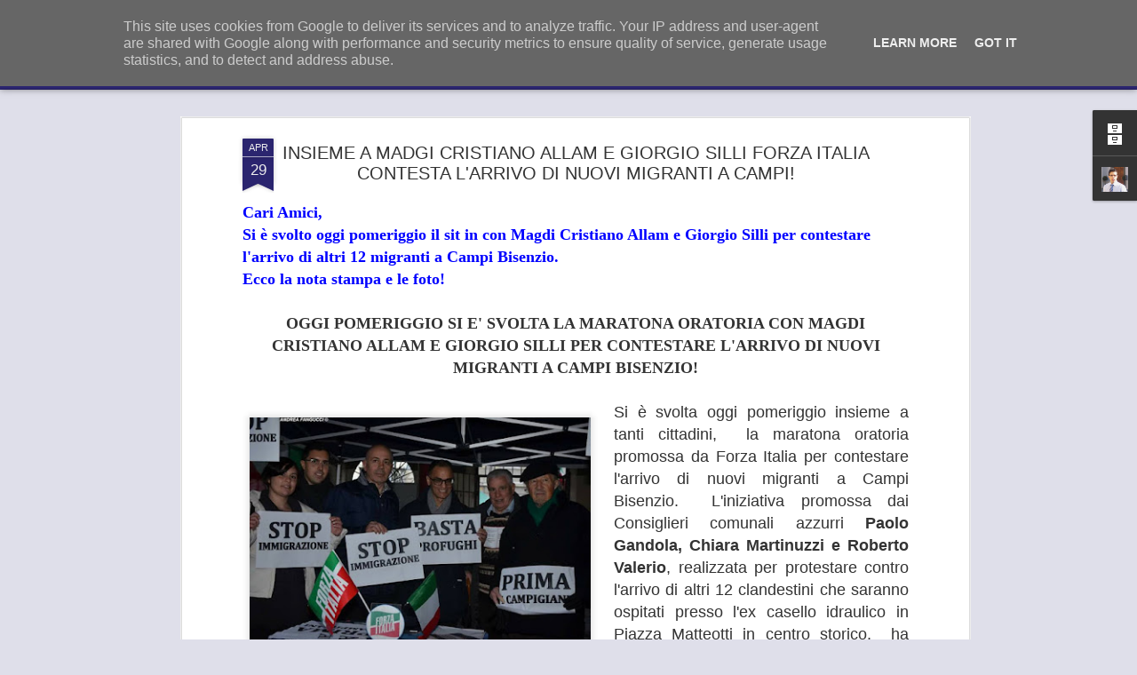

--- FILE ---
content_type: text/html; charset=UTF-8
request_url: http://www.gandolasindaco.it/2017/04/insieme-madgi-cristiano-allam-e-giorgio.html
body_size: 5826
content:
<!DOCTYPE html>
<html class='v2' dir='ltr' lang='it'>
<head>
<link href='https://www.blogger.com/static/v1/widgets/335934321-css_bundle_v2.css' rel='stylesheet' type='text/css'/>
<meta content='text/html; charset=UTF-8' http-equiv='Content-Type'/>
<meta content='blogger' name='generator'/>
<link href='http://www.gandolasindaco.it/favicon.ico' rel='icon' type='image/x-icon'/>
<link href='http://www.gandolasindaco.it/2017/04/insieme-madgi-cristiano-allam-e-giorgio.html' rel='canonical'/>
<link rel="alternate" type="application/atom+xml" title="Paolo GANDOLA (Forza Italia):  - Atom" href="http://www.gandolasindaco.it/feeds/posts/default" />
<link rel="alternate" type="application/rss+xml" title="Paolo GANDOLA (Forza Italia):  - RSS" href="http://www.gandolasindaco.it/feeds/posts/default?alt=rss" />
<link rel="service.post" type="application/atom+xml" title="Paolo GANDOLA (Forza Italia):  - Atom" href="https://www.blogger.com/feeds/4306877924491730734/posts/default" />

<link rel="alternate" type="application/atom+xml" title="Paolo GANDOLA (Forza Italia):  - Atom" href="http://www.gandolasindaco.it/feeds/7937571485373482584/comments/default" />
<!--Can't find substitution for tag [blog.ieCssRetrofitLinks]-->
<link href='https://blogger.googleusercontent.com/img/b/R29vZ2xl/AVvXsEhtAKV9FQ4_Gq98mrCzs7TuwOVp5vypwhIs1llvu4X4zC7QxFwrz0EfMntmANXeAHd8b4gSlbds2ZfutE-qEDF77wq4GGm_Xsa9_nxYp2K6M3gEXxNmuhOTaAgBowCrWu51wFW-A-8-B2wC/s400/maratona+7.jpg' rel='image_src'/>
<meta content='http://www.gandolasindaco.it/2017/04/insieme-madgi-cristiano-allam-e-giorgio.html' property='og:url'/>
<meta content='INSIEME A MADGI CRISTIANO ALLAM E GIORGIO SILLI FORZA ITALIA CONTESTA L&#39;ARRIVO DI NUOVI MIGRANTI A CAMPI!' property='og:title'/>
<meta content=' Cari Amici,    Si è svolto oggi pomeriggio il sit in con Magdi Cristiano Allam e Giorgio Silli per contestare l&#39;arrivo di altri 12 migranti...' property='og:description'/>
<meta content='https://blogger.googleusercontent.com/img/b/R29vZ2xl/AVvXsEhtAKV9FQ4_Gq98mrCzs7TuwOVp5vypwhIs1llvu4X4zC7QxFwrz0EfMntmANXeAHd8b4gSlbds2ZfutE-qEDF77wq4GGm_Xsa9_nxYp2K6M3gEXxNmuhOTaAgBowCrWu51wFW-A-8-B2wC/w1200-h630-p-k-no-nu/maratona+7.jpg' property='og:image'/>
<title>Paolo GANDOLA (Forza Italia): : INSIEME A MADGI CRISTIANO ALLAM E GIORGIO SILLI FORZA ITALIA CONTESTA L'ARRIVO DI NUOVI MIGRANTI A CAMPI!</title>
<meta content='!' name='fragment'/>
<meta content='dynamic' name='blogger-template'/>
<meta content='IE=9,chrome=1' http-equiv='X-UA-Compatible'/>
<meta content='initial-scale=1.0, maximum-scale=1.0, user-scalable=no, width=device-width' name='viewport'/>
<style id='page-skin-1' type='text/css'><!--
/*-----------------------------------------------
Blogger Template Style
Name: Dynamic Views
----------------------------------------------- */
/* Variable definitions
====================
<Variable name="keycolor" description="Main Color" type="color" default="#ffffff"
variants="#2b256f,#00b2b4,#4ba976,#696f00,#b38f00,#f07300,#d0422c,#f37a86,#7b5341"/>
<Group description="Page">
<Variable name="page.text.font" description="Font" type="font"
default="'Helvetica Neue Light', HelveticaNeue-Light, 'Helvetica Neue', Helvetica, Arial, sans-serif"/>
<Variable name="page.text.color" description="Text Color" type="color"
default="#333333" variants="#333333"/>
<Variable name="body.background.color" description="Background Color" type="color"
default="#EEEEEE"
variants="#dfdfea,#d9f4f4,#e4f2eb,#e9ead9,#f4eed9,#fdead9,#f8e3e0,#fdebed,#ebe5e3"/>
</Group>
<Variable name="body.background" description="Body Background" type="background"
color="#EEEEEE" default="$(color) none repeat scroll top left"/>
<Group description="Header">
<Variable name="header.background.color" description="Background Color" type="color"
default="#F3F3F3" variants="#F3F3F3"/>
</Group>
<Group description="Header Bar">
<Variable name="primary.color" description="Background Color" type="color"
default="#333333" variants="#2b256f,#00b2b4,#4ba976,#696f00,#b38f00,#f07300,#d0422c,#f37a86,#7b5341"/>
<Variable name="menu.font" description="Font" type="font"
default="'Helvetica Neue Light', HelveticaNeue-Light, 'Helvetica Neue', Helvetica, Arial, sans-serif"/>
<Variable name="menu.text.color" description="Text Color" type="color"
default="#FFFFFF" variants="#FFFFFF"/>
</Group>
<Group description="Links">
<Variable name="link.font" description="Link Text" type="font"
default="'Helvetica Neue Light', HelveticaNeue-Light, 'Helvetica Neue', Helvetica, Arial, sans-serif"/>
<Variable name="link.color" description="Link Color" type="color"
default="#009EB8"
variants="#2b256f,#00b2b4,#4ba976,#696f00,#b38f00,#f07300,#d0422c,#f37a86,#7b5341"/>
<Variable name="link.hover.color" description="Link Hover Color" type="color"
default="#009EB8"
variants="#2b256f,#00b2b4,#4ba976,#696f00,#b38f00,#f07300,#d0422c,#f37a86,#7b5341"/>
<Variable name="link.visited.color" description="Link Visited Color" type="color"
default="#009EB8"
variants="#2b256f,#00b2b4,#4ba976,#696f00,#b38f00,#f07300,#d0422c,#f37a86,#7b5341"/>
</Group>
<Group description="Blog Title">
<Variable name="blog.title.font" description="Font" type="font"
default="'Helvetica Neue Light', HelveticaNeue-Light, 'Helvetica Neue', Helvetica, Arial, sans-serif"/>
<Variable name="blog.title.color" description="Color" type="color"
default="#555555" variants="#555555"/>
</Group>
<Group description="Blog Description">
<Variable name="blog.description.font" description="Font" type="font"
default="'Helvetica Neue Light', HelveticaNeue-Light, 'Helvetica Neue', Helvetica, Arial, sans-serif"/>
<Variable name="blog.description.color" description="Color" type="color"
default="#555555" variants="#555555"/>
</Group>
<Group description="Post Title">
<Variable name="post.title.font" description="Font" type="font"
default="'Helvetica Neue Light', HelveticaNeue-Light, 'Helvetica Neue', Helvetica, Arial, sans-serif"/>
<Variable name="post.title.color" description="Color" type="color"
default="#333333" variants="#333333"/>
</Group>
<Group description="Date Ribbon">
<Variable name="ribbon.color" description="Color" type="color"
default="#666666" variants="#2b256f,#00b2b4,#4ba976,#696f00,#b38f00,#f07300,#d0422c,#f37a86,#7b5341"/>
<Variable name="ribbon.hover.color" description="Hover Color" type="color"
default="#AD3A2B" variants="#AD3A2B"/>
</Group>
<Variable name="blitzview" description="Initial view type" type="string" default="sidebar"/>
*/
/* BEGIN CUT */
{
"font:Text": "'Helvetica Neue Light', HelveticaNeue-Light, 'Helvetica Neue', Helvetica, Arial, sans-serif",
"color:Text": "#333333",
"image:Background": "#EEEEEE none repeat scroll top left",
"color:Background": "#dfdfea",
"color:Header Background": "#f3f3f3",
"color:Primary": "#2b256f",
"color:Menu Text": "#ffffff",
"font:Menu": "'Helvetica Neue Light', HelveticaNeue-Light, 'Helvetica Neue', Helvetica, Arial, sans-serif",
"font:Link": "'Helvetica Neue Light', HelveticaNeue-Light, 'Helvetica Neue', Helvetica, Arial, sans-serif",
"color:Link": "#2b256f",
"color:Link Visited": "#2b256f",
"color:Link Hover": "#2b256f",
"font:Blog Title": "normal normal 100% Impact, sans-serif",
"color:Blog Title": "#2b256f",
"font:Blog Description": "'Helvetica Neue Light', HelveticaNeue-Light, 'Helvetica Neue', Helvetica, Arial, sans-serif",
"color:Blog Description": "#2b256f",
"font:Post Title": "'Helvetica Neue Light', HelveticaNeue-Light, 'Helvetica Neue', Helvetica, Arial, sans-serif",
"color:Post Title": "#333333",
"color:Ribbon": "#2b256f",
"color:Ribbon Hover": "#ad3a2b",
"view": "magazine"
}
/* END CUT */

--></style>
<style id='template-skin-1' type='text/css'><!--
body {
min-width: 960px;
}
.column-center-outer {
margin-top: 46px;
}
.content-outer, .content-fauxcolumn-outer, .region-inner {
min-width: 960px;
max-width: 960px;
_width: 960px;
}
.main-inner .columns {
padding-left: 0;
padding-right: 310px;
}
.main-inner .fauxcolumn-center-outer {
left: 0;
right: 310px;
/* IE6 does not respect left and right together */
_width: expression(this.parentNode.offsetWidth -
parseInt("0") -
parseInt("310px") + 'px');
}
.main-inner .fauxcolumn-left-outer {
width: 0;
}
.main-inner .fauxcolumn-right-outer {
width: 310px;
}
.main-inner .column-left-outer {
width: 0;
right: 100%;
margin-left: -0;
}
.main-inner .column-right-outer {
width: 310px;
margin-right: -310px;
}
#layout {
min-width: 0;
}
#layout .content-outer {
min-width: 0;
width: 800px;
}
#layout .region-inner {
min-width: 0;
width: auto;
}
--></style>
<script src='//www.blogblog.com/dynamicviews/0986fae69b86b3aa/js/common.js' type='text/javascript'></script>
<script src='//www.blogblog.com/dynamicviews/0986fae69b86b3aa/js/languages/lang__it.js' type='text/javascript'></script>
<script src='//www.blogblog.com/dynamicviews/0986fae69b86b3aa/js/magazine.js' type='text/javascript'></script>
<script src='//www.blogblog.com/dynamicviews/4224c15c4e7c9321/js/comments.js'></script>
<link href='https://www.blogger.com/dyn-css/authorization.css?targetBlogID=4306877924491730734&amp;zx=44f5e9c5-6633-469a-a0b2-f05887bcfeca' media='none' onload='if(media!=&#39;all&#39;)media=&#39;all&#39;' rel='stylesheet'/><noscript><link href='https://www.blogger.com/dyn-css/authorization.css?targetBlogID=4306877924491730734&amp;zx=44f5e9c5-6633-469a-a0b2-f05887bcfeca' rel='stylesheet'/></noscript>
<meta name='google-adsense-platform-account' content='ca-host-pub-1556223355139109'/>
<meta name='google-adsense-platform-domain' content='blogspot.com'/>

<script type="text/javascript" language="javascript">
  // Supply ads personalization default for EEA readers
  // See https://www.blogger.com/go/adspersonalization
  adsbygoogle = window.adsbygoogle || [];
  if (typeof adsbygoogle.requestNonPersonalizedAds === 'undefined') {
    adsbygoogle.requestNonPersonalizedAds = 1;
  }
</script>


</head>
<body class='variant-magazine'>
<div class='content'>
<div class='content-outer'>
<div class='fauxborder-left content-fauxborder-left'>
<div class='content-inner'>
<div class='main-outer'>
<div class='fauxborder-left main-fauxborder-left'>
<div class='region-inner main-inner'>
<div class='columns fauxcolumns'>
<div class='column-center-outer'>
<div class='column-center-inner'>
<div class='main section' id='main'>
</div>
</div>
</div>
<div class='column-right-outer'>
<div class='column-right-inner'>
<aside>
<div class='sidebar section' id='sidebar-right-1'>
</div>
</aside>
</div>
</div>
<div style='clear: both'></div>
</div>
</div>
</div>
</div>
</div>
</div>
</div>
</div>
<script language='javascript' type='text/javascript'>
        window.onload = function() {
          blogger.ui().configure().view();
        };
      </script>
<!--It is your responsibility to notify your visitors about cookies used and data collected on your blog. Blogger makes a standard notification available for you to use on your blog, and you can customize it or replace with your own notice. See http://www.blogger.com/go/cookiechoices for more details.-->
<script defer='' src='/js/cookienotice.js'></script>
<script>
    document.addEventListener('DOMContentLoaded', function(event) {
      window.cookieChoices && cookieChoices.showCookieConsentBar && cookieChoices.showCookieConsentBar(
          (window.cookieOptions && cookieOptions.msg) || 'This site uses cookies from Google to deliver its services and to analyze traffic. Your IP address and user-agent are shared with Google along with performance and security metrics to ensure quality of service, generate usage statistics, and to detect and address abuse.',
          (window.cookieOptions && cookieOptions.close) || 'Got it',
          (window.cookieOptions && cookieOptions.learn) || 'Learn More',
          (window.cookieOptions && cookieOptions.link) || 'https://www.blogger.com/go/blogspot-cookies');
    });
  </script>

<script type="text/javascript" src="https://www.blogger.com/static/v1/widgets/3845888474-widgets.js"></script>
<script type='text/javascript'>
window['__wavt'] = 'AOuZoY7Rrvh1pSzYlPGtXkizWQLJ8yy_yA:1768423589780';_WidgetManager._Init('//www.blogger.com/rearrange?blogID\x3d4306877924491730734','//www.gandolasindaco.it/2017/04/insieme-madgi-cristiano-allam-e-giorgio.html','4306877924491730734');
_WidgetManager._SetDataContext([{'name': 'blog', 'data': {'blogId': '4306877924491730734', 'title': '\x3cb\x3ePaolo GANDOLA (Forza Italia): \x3c/b\x3e', 'url': 'http://www.gandolasindaco.it/2017/04/insieme-madgi-cristiano-allam-e-giorgio.html', 'canonicalUrl': 'http://www.gandolasindaco.it/2017/04/insieme-madgi-cristiano-allam-e-giorgio.html', 'homepageUrl': 'http://www.gandolasindaco.it/', 'searchUrl': 'http://www.gandolasindaco.it/search', 'canonicalHomepageUrl': 'http://www.gandolasindaco.it/', 'blogspotFaviconUrl': 'http://www.gandolasindaco.it/favicon.ico', 'bloggerUrl': 'https://www.blogger.com', 'hasCustomDomain': true, 'httpsEnabled': false, 'enabledCommentProfileImages': true, 'gPlusViewType': 'FILTERED_POSTMOD', 'adultContent': false, 'analyticsAccountNumber': '', 'encoding': 'UTF-8', 'locale': 'it', 'localeUnderscoreDelimited': 'it', 'languageDirection': 'ltr', 'isPrivate': false, 'isMobile': false, 'isMobileRequest': false, 'mobileClass': '', 'isPrivateBlog': false, 'isDynamicViewsAvailable': true, 'feedLinks': '\x3clink rel\x3d\x22alternate\x22 type\x3d\x22application/atom+xml\x22 title\x3d\x22Paolo GANDOLA (Forza Italia):  - Atom\x22 href\x3d\x22http://www.gandolasindaco.it/feeds/posts/default\x22 /\x3e\n\x3clink rel\x3d\x22alternate\x22 type\x3d\x22application/rss+xml\x22 title\x3d\x22Paolo GANDOLA (Forza Italia):  - RSS\x22 href\x3d\x22http://www.gandolasindaco.it/feeds/posts/default?alt\x3drss\x22 /\x3e\n\x3clink rel\x3d\x22service.post\x22 type\x3d\x22application/atom+xml\x22 title\x3d\x22Paolo GANDOLA (Forza Italia):  - Atom\x22 href\x3d\x22https://www.blogger.com/feeds/4306877924491730734/posts/default\x22 /\x3e\n\n\x3clink rel\x3d\x22alternate\x22 type\x3d\x22application/atom+xml\x22 title\x3d\x22Paolo GANDOLA (Forza Italia):  - Atom\x22 href\x3d\x22http://www.gandolasindaco.it/feeds/7937571485373482584/comments/default\x22 /\x3e\n', 'meTag': '', 'adsenseHostId': 'ca-host-pub-1556223355139109', 'adsenseHasAds': false, 'adsenseAutoAds': false, 'boqCommentIframeForm': true, 'loginRedirectParam': '', 'view': '', 'dynamicViewsCommentsSrc': '//www.blogblog.com/dynamicviews/4224c15c4e7c9321/js/comments.js', 'dynamicViewsScriptSrc': '//www.blogblog.com/dynamicviews/0986fae69b86b3aa', 'plusOneApiSrc': 'https://apis.google.com/js/platform.js', 'disableGComments': true, 'interstitialAccepted': false, 'sharing': {'platforms': [{'name': 'Ottieni link', 'key': 'link', 'shareMessage': 'Ottieni link', 'target': ''}, {'name': 'Facebook', 'key': 'facebook', 'shareMessage': 'Condividi in Facebook', 'target': 'facebook'}, {'name': 'Postalo sul blog', 'key': 'blogThis', 'shareMessage': 'Postalo sul blog', 'target': 'blog'}, {'name': 'X', 'key': 'twitter', 'shareMessage': 'Condividi in X', 'target': 'twitter'}, {'name': 'Pinterest', 'key': 'pinterest', 'shareMessage': 'Condividi in Pinterest', 'target': 'pinterest'}, {'name': 'Email', 'key': 'email', 'shareMessage': 'Email', 'target': 'email'}], 'disableGooglePlus': true, 'googlePlusShareButtonWidth': 0, 'googlePlusBootstrap': '\x3cscript type\x3d\x22text/javascript\x22\x3ewindow.___gcfg \x3d {\x27lang\x27: \x27it\x27};\x3c/script\x3e'}, 'hasCustomJumpLinkMessage': false, 'jumpLinkMessage': 'Continua a leggere', 'pageType': 'item', 'postId': '7937571485373482584', 'postImageThumbnailUrl': 'https://blogger.googleusercontent.com/img/b/R29vZ2xl/AVvXsEhtAKV9FQ4_Gq98mrCzs7TuwOVp5vypwhIs1llvu4X4zC7QxFwrz0EfMntmANXeAHd8b4gSlbds2ZfutE-qEDF77wq4GGm_Xsa9_nxYp2K6M3gEXxNmuhOTaAgBowCrWu51wFW-A-8-B2wC/s72-c/maratona+7.jpg', 'postImageUrl': 'https://blogger.googleusercontent.com/img/b/R29vZ2xl/AVvXsEhtAKV9FQ4_Gq98mrCzs7TuwOVp5vypwhIs1llvu4X4zC7QxFwrz0EfMntmANXeAHd8b4gSlbds2ZfutE-qEDF77wq4GGm_Xsa9_nxYp2K6M3gEXxNmuhOTaAgBowCrWu51wFW-A-8-B2wC/s400/maratona+7.jpg', 'pageName': 'INSIEME A MADGI CRISTIANO ALLAM E GIORGIO SILLI FORZA ITALIA CONTESTA L\x27ARRIVO DI NUOVI MIGRANTI A CAMPI!', 'pageTitle': 'Paolo GANDOLA (Forza Italia): : INSIEME A MADGI CRISTIANO ALLAM E GIORGIO SILLI FORZA ITALIA CONTESTA L\x27ARRIVO DI NUOVI MIGRANTI A CAMPI!'}}, {'name': 'features', 'data': {}}, {'name': 'messages', 'data': {'edit': 'Modifica', 'linkCopiedToClipboard': 'Link copiato negli appunti.', 'ok': 'OK', 'postLink': 'Link del post'}}, {'name': 'skin', 'data': {'vars': {'link_color': '#2b256f', 'post_title_color': '#333333', 'blog_description_font': '\x27Helvetica Neue Light\x27, HelveticaNeue-Light, \x27Helvetica Neue\x27, Helvetica, Arial, sans-serif', 'body_background_color': '#dfdfea', 'ribbon_color': '#2b256f', 'body_background': '#EEEEEE none repeat scroll top left', 'blitzview': 'magazine', 'link_visited_color': '#2b256f', 'link_hover_color': '#2b256f', 'header_background_color': '#f3f3f3', 'keycolor': '#2b256f', 'page_text_font': '\x27Helvetica Neue Light\x27, HelveticaNeue-Light, \x27Helvetica Neue\x27, Helvetica, Arial, sans-serif', 'blog_title_color': '#2b256f', 'ribbon_hover_color': '#ad3a2b', 'blog_title_font': 'normal normal 100% Impact, sans-serif', 'link_font': '\x27Helvetica Neue Light\x27, HelveticaNeue-Light, \x27Helvetica Neue\x27, Helvetica, Arial, sans-serif', 'menu_font': '\x27Helvetica Neue Light\x27, HelveticaNeue-Light, \x27Helvetica Neue\x27, Helvetica, Arial, sans-serif', 'primary_color': '#2b256f', 'page_text_color': '#333333', 'post_title_font': '\x27Helvetica Neue Light\x27, HelveticaNeue-Light, \x27Helvetica Neue\x27, Helvetica, Arial, sans-serif', 'blog_description_color': '#2b256f', 'menu_text_color': '#ffffff'}, 'override': '', 'url': 'blitz.css'}}, {'name': 'template', 'data': {'name': 'Dynamic Views', 'localizedName': 'Visualizzazioni dinamiche', 'isResponsive': false, 'isAlternateRendering': false, 'isCustom': false, 'variant': 'magazine', 'variantId': 'magazine'}}, {'name': 'view', 'data': {'classic': {'name': 'classic', 'url': '?view\x3dclassic'}, 'flipcard': {'name': 'flipcard', 'url': '?view\x3dflipcard'}, 'magazine': {'name': 'magazine', 'url': '?view\x3dmagazine'}, 'mosaic': {'name': 'mosaic', 'url': '?view\x3dmosaic'}, 'sidebar': {'name': 'sidebar', 'url': '?view\x3dsidebar'}, 'snapshot': {'name': 'snapshot', 'url': '?view\x3dsnapshot'}, 'timeslide': {'name': 'timeslide', 'url': '?view\x3dtimeslide'}, 'isMobile': false, 'title': 'INSIEME A MADGI CRISTIANO ALLAM E GIORGIO SILLI FORZA ITALIA CONTESTA L\x27ARRIVO DI NUOVI MIGRANTI A CAMPI!', 'description': ' Cari Amici,\xa0   Si \xe8 svolto oggi pomeriggio il sit in con Magdi Cristiano Allam e Giorgio Silli per contestare l\x27arrivo di altri 12 migranti...', 'featuredImage': 'https://blogger.googleusercontent.com/img/b/R29vZ2xl/AVvXsEhtAKV9FQ4_Gq98mrCzs7TuwOVp5vypwhIs1llvu4X4zC7QxFwrz0EfMntmANXeAHd8b4gSlbds2ZfutE-qEDF77wq4GGm_Xsa9_nxYp2K6M3gEXxNmuhOTaAgBowCrWu51wFW-A-8-B2wC/s400/maratona+7.jpg', 'url': 'http://www.gandolasindaco.it/2017/04/insieme-madgi-cristiano-allam-e-giorgio.html', 'type': 'item', 'isSingleItem': true, 'isMultipleItems': false, 'isError': false, 'isPage': false, 'isPost': true, 'isHomepage': false, 'isArchive': false, 'isLabelSearch': false, 'postId': 7937571485373482584}}]);
_WidgetManager._RegisterWidget('_BlogView', new _WidgetInfo('Blog1', 'main', document.getElementById('Blog1'), {'cmtInteractionsEnabled': false, 'lightboxEnabled': true, 'lightboxModuleUrl': 'https://www.blogger.com/static/v1/jsbin/2461201956-lbx__it.js', 'lightboxCssUrl': 'https://www.blogger.com/static/v1/v-css/828616780-lightbox_bundle.css'}, 'displayModeFull'));
_WidgetManager._RegisterWidget('_HeaderView', new _WidgetInfo('Header1', 'sidebar-right-1', document.getElementById('Header1'), {}, 'displayModeFull'));
_WidgetManager._RegisterWidget('_PollView', new _WidgetInfo('Poll1', 'sidebar-right-1', document.getElementById('Poll1'), {'pollid': '-8122038325961049849', 'iframeurl': '/b/poll-results?pollWidget\x3dPoll1\x26lnkclr\x3d%232b256f\x26chrtclr\x3d%232b256f\x26hideq\x3dtrue\x26purl\x3dhttp://www.gandolasindaco.it/'}, 'displayModeFull'));
_WidgetManager._RegisterWidget('_PageListView', new _WidgetInfo('PageList1', 'sidebar-right-1', document.getElementById('PageList1'), {'title': 'Pagine', 'links': [{'isCurrentPage': false, 'href': 'http://www.gandolasindaco.it/', 'title': 'Home page'}, {'isCurrentPage': false, 'href': 'http://www.gandolasindaco.it/p/il-mio-curriculum.html', 'id': '3585217360977046977', 'title': 'Il mio Curriculum'}, {'isCurrentPage': false, 'href': 'http://www.gandolasindaco.it/p/il-mio-programma-per-campi.html', 'id': '6524738745040068512', 'title': 'Il mio Programma per Campi '}, {'isCurrentPage': false, 'href': 'http://www.gandolasindaco.it/p/photogallery.html', 'id': '4119814661090308781', 'title': 'Photogallery'}, {'isCurrentPage': false, 'href': 'http://www.gandolasindaco.it/p/il-mio-impegno-in-politica.html', 'id': '7750097873823158698', 'title': 'Il mio impegno in politica'}, {'isCurrentPage': false, 'href': 'http://www.gandolasindaco.it/p/contattami_15.html', 'id': '18015167851413844', 'title': 'Contattami'}, {'isCurrentPage': false, 'href': 'http://www.gandolasindaco.it/p/perche-sono-sceso-in-campo.html', 'id': '949780304865075943', 'title': 'Perch\xe9 sono sceso in campo. '}, {'isCurrentPage': false, 'href': 'http://www.gandolasindaco.it/p/i-miei-video.html', 'id': '3497893724059318366', 'title': 'I miei video'}, {'isCurrentPage': false, 'href': 'http://www.gandolasindaco.it/p/sos-scuole-di-campi.html', 'id': '5649736474181433203', 'title': 'S.O.S SCUOLE DI CAMPI!'}], 'mobile': false, 'showPlaceholder': true, 'hasCurrentPage': false}, 'displayModeFull'));
_WidgetManager._RegisterWidget('_BlogArchiveView', new _WidgetInfo('BlogArchive1', 'sidebar-right-1', document.getElementById('BlogArchive1'), {'languageDirection': 'ltr', 'loadingMessage': 'Caricamento in corso\x26hellip;'}, 'displayModeFull'));
_WidgetManager._RegisterWidget('_ProfileView', new _WidgetInfo('Profile1', 'sidebar-right-1', document.getElementById('Profile1'), {}, 'displayModeFull'));
_WidgetManager._RegisterWidget('_AttributionView', new _WidgetInfo('Attribution1', 'sidebar-right-1', document.getElementById('Attribution1'), {}, 'displayModeFull'));
_WidgetManager._RegisterWidget('_NavbarView', new _WidgetInfo('Navbar1', 'sidebar-right-1', document.getElementById('Navbar1'), {}, 'displayModeFull'));
</script>
</body>
</html>

--- FILE ---
content_type: text/javascript; charset=UTF-8
request_url: http://www.gandolasindaco.it/?v=0&action=initial&widgetId=BlogArchive1&responseType=js&xssi_token=AOuZoY7Rrvh1pSzYlPGtXkizWQLJ8yy_yA%3A1768423589780
body_size: 6584
content:
try {
_WidgetManager._HandleControllerResult('BlogArchive1', 'initial',{'url': 'http://www.gandolasindaco.it/search?updated-min\x3d1970-01-01T01:00:00%2B01:00\x26updated-max\x3d292278994-08-17T07:12:55Z\x26max-results\x3d50', 'name': 'All Posts', 'expclass': 'expanded', 'toggleId': 'ALL-0', 'post-count': 1824, 'data': [{'url': 'http://www.gandolasindaco.it/2021/', 'name': '2021', 'expclass': 'expanded', 'toggleId': 'YEARLY-1609455600000', 'post-count': 142, 'data': [{'url': 'http://www.gandolasindaco.it/2021/08/', 'name': 'agosto', 'expclass': 'expanded', 'toggleId': 'MONTHLY-1627768800000', 'post-count': 141, 'posts': [{'title': 'GUARDIA MEDICA, GANDOLA SI APPELLA AI PRESIDENTI D...', 'url': 'http://www.gandolasindaco.it/2021/08/guardia-medica-gandola-si-appella-ai.html'}, {'title': 'MOSTRA TUTANKHAMON, GANDOLA: \u201cLA GALLERIA DELLE CA...', 'url': 'http://www.gandolasindaco.it/2021/08/mostra-tutankhamon-gandola-la-galleria.html'}, {'title': 'MUSEO MANZI, GANDOLA: MOLTO BENE L\u2019INSTALLAZIONE D...', 'url': 'http://www.gandolasindaco.it/2021/08/museo-manzi-gandola-molto-bene.html'}, {'title': 'GUARDIA MEDICA, DA MAGGIO A LUGLIO SI SONO REGISTR...', 'url': 'http://www.gandolasindaco.it/2021/08/guardia-medica-da-maggio-luglio-si-sono.html'}, {'title': 'RISSA ED ACCOLTELLAMENTO A CAMPI BISENZIO IN VIA C...', 'url': 'http://www.gandolasindaco.it/2021/08/rissa-ed-accoltellamento-campi-bisenzio.html'}, {'title': 'NUOVE AULE UNIVERSITARIE ALL\u2019INTERNO DEL POLO SCIE...', 'url': 'http://www.gandolasindaco.it/2021/08/nuove-aule-universitarie-allinterno-del.html'}, {'title': 'FIRENZE ESCLUSA DALLE CITT\xc0 IN CORSA PER OSPITARE ...', 'url': 'http://www.gandolasindaco.it/2021/08/firenze-esclusa-dalle-citta-in-corsa.html'}, {'title': 'CHIUSA LA FILIALE BANCARIA DI SAN DONNINO, GANDOLA...', 'url': 'http://www.gandolasindaco.it/2021/08/chiusa-la-filiale-bancaria-di-san.html'}, {'title': 'FRANA PANORAMICA COLLI ALTI A MONTE MORELLO, GANDO...', 'url': 'http://www.gandolasindaco.it/2021/08/frana-panoramica-colli-alti-monte.html'}, {'title': 'GANDOLA: BENE L\u2019INCONTRO IN PREFETTURA , UNICA SAL...', 'url': 'http://www.gandolasindaco.it/2021/08/gandola-bene-lincontro-in-prefettura.html'}, {'title': 'CENTENARIO DELLA SCOMPARSA DEL TENORE ENRICO CARUS...', 'url': 'http://www.gandolasindaco.it/2021/08/centenario-della-scomparsa-del-tenore.html'}, {'title': 'MURO FRANATO IN VIA DEI BOSCONI A FIESOLE, GANDOLA...', 'url': 'http://www.gandolasindaco.it/2021/08/muro-franato-in-via-dei-bosconi-fiesole.html'}, {'title': 'REFERENDUM SULLA GIUSTIZIA, GANDOLA: OCCASIONE DA ...', 'url': 'http://www.gandolasindaco.it/2021/08/referendum-sulla-giustizia-gandola.html'}, {'title': 'LA CONSIGLIERA CLAUDIA CAMILLETTI PASSA DALL\u2019OPPOS...', 'url': 'http://www.gandolasindaco.it/2021/08/la-consigliera-claudia-camilletti-passa.html'}, {'title': 'LAVORI FIPILI, L\u2019ULTIMA TEGOLA: L\u2019INTERVENTO NON P...', 'url': 'http://www.gandolasindaco.it/2021/08/lavori-fipili-lultima-tegola.html'}, {'title': 'IN 3 ANNI IL CONSIGLIO COMUNALE HA APPROVATO OLTRE...', 'url': 'http://www.gandolasindaco.it/2021/08/in-3-anni-il-consiglio-comunale-ha.html'}, {'title': 'RACCOLTA FIRME CONTRO LA CACCIA, GANDOLA:  PROPOST...', 'url': 'http://www.gandolasindaco.it/2021/08/raccolta-firme-contro-la-caccia-gandola.html'}, {'title': 'LE PIAGGIOLE, FORZA ITALIA: L\x26#39;AMMINISTRAZIONEf COM...', 'url': 'http://www.gandolasindaco.it/2021/08/le-piaggiole-forza-italia.html'}, {'title': 'GKN, GANDOLA: BENE RISOLUTEZZA DEL VICE MINISTRO, ...', 'url': 'http://www.gandolasindaco.it/2021/08/gkn-gandola-bene-risolutezza-del-vice.html'}, {'title': 'Gkn, Masini (FI): Inaccettabili tempi e modi dei l...', 'url': 'http://www.gandolasindaco.it/2021/08/gkn-masini-fi-inaccettabili-tempi-e.html'}, {'title': 'GIORNATA NAZIONALE PRO LOCO, GANDOLA: VIVISSIMI CO...', 'url': 'http://www.gandolasindaco.it/2021/08/giornata-nazionale-pro-loco-gandola.html'}, {'title': 'LICENZIAMENTI GKN, FORZA ITALIA: UNA NOTIZIA TERRI...', 'url': 'http://www.gandolasindaco.it/2021/08/licenziamenti-gkn-forza-italia-una.html'}, {'title': 'CAOS TRAFFICO NELLA PIANA, GANDOLA: STAMANI UN VER...', 'url': 'http://www.gandolasindaco.it/2021/08/caos-traffico-nella-piana-gandola.html'}, {'title': 'NUOVA SCUOLA VIA GRAMIGNANO, GANDOLA: ASL BLOCCA L...', 'url': 'http://www.gandolasindaco.it/2021/08/nuova-scuola-via-gramignano-gandola-asl.html'}, {'title': 'MAESTRO BERTI,  FORZA ITALIA: SI STIPULI UN PROTOC...', 'url': 'http://www.gandolasindaco.it/2021/08/maestro-berti-forza-italia-si-stipuli.html'}, {'title': 'CHIUSURA CASELLO FIRENZE-IMPRUNETA, GANDOLA: VERTI...', 'url': 'http://www.gandolasindaco.it/2021/08/chiusura-casello-firenze-impruneta.html'}, {'title': 'FIORI D\u2019ARANCIO IN FORZA ITALIA, SI \xc8 SPOSATO IL C...', 'url': 'http://www.gandolasindaco.it/2021/08/fiori-darancio-in-forza-italia-si-e.html'}, {'title': 'RIFIUTI, GANDOLA: A CAMPI LA TARI AUMENTA DEL 2,7%...', 'url': 'http://www.gandolasindaco.it/2021/08/rifiuti-gandola-campi-la-tari-aumenta.html'}, {'title': 'ORDINANZA STOP AI MEZZI PESANTI A LASTRA A SIGNA, ...', 'url': 'http://www.gandolasindaco.it/2021/08/ordinanza-stop-ai-mezzi-pesanti-lastra.html'}, {'title': 'PIANO DEI RIFIUTI, BENE AVVIARE UN DIBATTITO BIPAR...', 'url': 'http://www.gandolasindaco.it/2021/08/piano-dei-rifiuti-bene-avviare-un.html'}, {'title': 'AREA PARCHEGGIO MULTISALA, GANDOLA: LUNGHI FILARI ...', 'url': 'http://www.gandolasindaco.it/2021/08/area-parcheggio-multisala-gandola.html'}, {'title': 'PONTE DI MARCIGNANA, SOPRALLUOGO DI GANDOLA AL CAN...', 'url': 'http://www.gandolasindaco.it/2021/08/ponte-di-marcignana-sopralluogo-di.html'}, {'title': 'TENUTA DI MONDEGGI, CASELLE EMAIL DEI CONSIGLIERI ...', 'url': 'http://www.gandolasindaco.it/2021/08/tenuta-di-mondeggi-caselle-email-dei.html'}, {'title': 'ANCORA A RILENTO LA VACCINAZIONE A CAMPI, FORZA IT...', 'url': 'http://www.gandolasindaco.it/2021/08/ancora-rilento-la-vaccinazione-campi.html'}, {'title': 'VERSO LA GRANDE FIRENZE? GANDOLA: MEGLIO TARDI CHE...', 'url': 'http://www.gandolasindaco.it/2021/08/verso-la-grande-firenze-gandola-meglio.html'}, {'title': 'SCOMPARSA DI UGO BRILLI, UNICO SOPRAVVISSUTO ITALI...', 'url': 'http://www.gandolasindaco.it/2021/08/scomparsa-di-ugo-brilli-unico.html'}, {'title': 'CENTRO VISITE OASI FOCOGNANO, GANDOLA: NIENTE DA F...', 'url': 'http://www.gandolasindaco.it/2021/08/centro-visite-oasi-focognano-gandola.html'}, {'title': 'VIOLA PARK, GANDOLA: SCONFITTI ULTIMI AMBIENTALIST...', 'url': 'http://www.gandolasindaco.it/2021/08/viola-park-gandola-sconfitti-ultimi.html'}, {'title': 'GIORNATA MONDIALE DEI DONATORI DI SANGUE, GANDOLA:...', 'url': 'http://www.gandolasindaco.it/2021/08/giornata-mondiale-dei-donatori-di.html'}, {'title': 'NUOVO SOPRALLUOGO DI PAOLO GANDOLA IN VIA DI CARCH...', 'url': 'http://www.gandolasindaco.it/2021/08/nuovo-sopralluogo-di-paolo-gandola-in.html'}, {'title': 'VERTICE DI FORZA ITALIA NELL\u2019EMPOLESE, PAOLO GANDO...', 'url': 'http://www.gandolasindaco.it/2021/08/vertice-di-forza-italia-nellempolese.html'}, {'title': 'SCOMPARSA DI GIANFRANCO PERUZZI, IL CORDOGLIO DEL ...', 'url': 'http://www.gandolasindaco.it/2021/08/scomparsa-di-gianfranco-peruzzi-il.html'}, {'title': 'TROPPE SCOPERTURE DEL SERVIZIO DI GUARDIA MEDICA, ...', 'url': 'http://www.gandolasindaco.it/2021/08/troppe-scoperture-del-servizio-di.html'}, {'title': 'PATTO PER CAMPI, GANDOLA: NESSUNA NOVIT\xc0 E NESSUN ...', 'url': 'http://www.gandolasindaco.it/2021/08/patto-per-campi-gandola-nessuna-novita.html'}, {'title': 'SCALO DI PERETOLA, GANDOLA E GIOVANNINI: ORA AVANT...', 'url': 'http://www.gandolasindaco.it/2021/08/scalo-di-peretola-gandola-e-giovannini.html'}, {'title': 'INTERVENGONO I CARABINIERI AL CENTRO VACCINALE DI ...', 'url': 'http://www.gandolasindaco.it/2021/08/intervengono-i-carabinieri-al-centro.html'}, {'title': 'TRAMVIA, GANDOLA E CARUSO: SULLA TRAMVIA PER CAMPI...', 'url': 'http://www.gandolasindaco.it/2021/08/tramvia-gandola-e-caruso-sulla-tramvia_13.html'}, {'title': '2 GIUGNO, ONORIFICENZE AL MERITO DELLA REPUBBLICA,...', 'url': 'http://www.gandolasindaco.it/2021/08/2-giugno-onorificenze-al-merito-della.html'}, {'title': '2 GIUGNO, GANDOLA E PANDOLFI: CAMMINO DELLA PARITA...', 'url': 'http://www.gandolasindaco.it/2021/08/2-giugno-gandola-e-pandolfi-cammino.html'}, {'title': 'NUOVO CENTRO DEL FREDDO FRIGOGEL A CAMPI BISENZIO,...', 'url': 'http://www.gandolasindaco.it/2021/08/nuovo-centro-del-freddo-frigogel-campi.html'}, {'title': 'VIALE NARCISO PARIGI,  GANDOLA: BENE L\u2019INTITOLAZIO...', 'url': 'http://www.gandolasindaco.it/2021/08/viale-narciso-parigi-gandola-bene.html'}, {'title': 'FRANA SULLA FIPILI, GANDOLA (FI): ILLUSI PER MESI ...', 'url': 'http://www.gandolasindaco.it/2021/08/frana-sulla-fipili-gandola-fi-illusi.html'}, {'title': 'FRANA FIPILI, GANDOLA: NIENTE RIAPERTURA ENTRO L\u2019E...', 'url': 'http://www.gandolasindaco.it/2021/08/frana-fipili-gandola-niente-riapertura.html'}, {'title': 'GANDOLA E MARTINUZZI, APPROVATA ALL\x26#39;UNANIMIT\xc0 LA M...', 'url': 'http://www.gandolasindaco.it/2021/08/gandola-e-martinuzzi-approvata.html'}, {'title': 'STRAGE DI CAPACI, L\u2019OMAGGIO DI FORZA ITALIA: \u201cNON ...', 'url': 'http://www.gandolasindaco.it/2021/08/strage-di-capaci-lomaggio-di-forza.html'}, {'title': 'GIRO D\u2019ITALIA, GANDOLA: DOPO 8 ANNI NON \xc8 ANCORA P...', 'url': 'http://www.gandolasindaco.it/2021/08/giro-ditalia-gandola-dopo-8-anni-non-e.html'}, {'title': 'TAGLIO GUARDIA MEDICA, GANDOLA (FORZA ITALIA): I S...', 'url': 'http://www.gandolasindaco.it/2021/08/taglio-guardia-medica-gandola-forza.html'}, {'title': 'GANDOLA: OLTRE 800 MULTE PER LA FESTA DELLA PATRON...', 'url': 'http://www.gandolasindaco.it/2021/08/gandola-oltre-800-multe-per-la-festa.html'}, {'title': 'FORZA ITALIA: L\u2019AMMINISTRAZIONE COMUNALE SCENDA IN...', 'url': 'http://www.gandolasindaco.it/2021/08/forza-italia-lamministrazione-comunale.html'}, {'title': 'SICUREZZA SUL LAVORO, GANDOLA: GLI ISPETTORI DELL\x26#39;...', 'url': 'http://www.gandolasindaco.it/2021/08/sicurezza-sul-lavoro-gandola-gli.html'}, {'title': 'COPPIA BLOCCATA IN INDIA, GANDOLA: FELICE PER IL R...', 'url': 'http://www.gandolasindaco.it/2021/08/coppia-bloccata-in-india-gandola-felice.html'}, {'title': '\x26quot;Curva di cencione\x26quot;, passo della Colla, discarica ...', 'url': 'http://www.gandolasindaco.it/2021/08/curva-di-cencione-passo-della-colla.html'}, {'title': 'RISCONTRATO UN AMBULATORIO ABUSIVO A CAMPI, FORZA ...', 'url': 'http://www.gandolasindaco.it/2021/08/riscontrato-un-ambulatorio-abusivo.html'}, {'title': 'COPPIA BLOCCATA IN INDIA, GANDOLA: LA CITT\xc0 METROP...', 'url': 'http://www.gandolasindaco.it/2021/08/coppia-bloccata-in-india-gandola-la.html'}, {'title': 'GANDOLA (FORZA ITALIA): RENDICONTO DI GESTIONE IN ...', 'url': 'http://www.gandolasindaco.it/2021/08/gandola-forza-italia-rendiconto-di.html'}, {'title': 'VENDITA SOCIET\xc0 HANDLING, GANDOLA E GIOVANNINI: PI...', 'url': 'http://www.gandolasindaco.it/2021/08/vendita-societa-handling-gandola-e.html'}, {'title': 'FORZA ITALIA: LA CITT\xc0 DI CAMPI DA LUGLIO CONTINUA...', 'url': 'http://www.gandolasindaco.it/2021/08/forza-italia-la-citta-di-campi-da.html'}, {'title': 'SPACCIO DI DROGA, IL SINDACO HA SCRITTO AL PREFETT...', 'url': 'http://www.gandolasindaco.it/2021/08/spaccio-di-droga-il-sindaco-ha-scritto.html'}, {'title': 'FORZA ITALIA: BENE RIDURRE L\u2019IVA SUGLI ASSORBENTI ...', 'url': 'http://www.gandolasindaco.it/2021/08/forza-italia-bene-ridurre-liva-sugli.html'}, {'title': 'FORZA ITALIA LANCIA TRE PROPOSTE PER ARGINARE LO S...', 'url': 'http://www.gandolasindaco.it/2021/08/forza-italia-lancia-tre-proposte-per.html'}, {'title': 'INFILTRAZIONI MAFIOSE, GANDOLA: QUADRO ALLARMANTE,...', 'url': 'http://www.gandolasindaco.it/2021/08/infiltrazioni-mafiose-gandola-quadro.html'}, {'title': 'IL CENTRODESTRA REPLICA ALL\u2019ATLETICA CAMPI: NESSUN...', 'url': 'http://www.gandolasindaco.it/2021/08/il-centrodestra-replica-allatletica.html'}, {'title': 'VICENDA CASTELFIORENTINO,  GANDOLA: A MALIKA PIENA...', 'url': 'http://www.gandolasindaco.it/2021/08/vicenda-castelfiorentino-gandola-malika.html'}, {'title': 'CAMPI IN ZONA ROSSA? L\u2019ATTACCO DI GANDOLA, QUERCIO...', 'url': 'http://www.gandolasindaco.it/2021/08/campi-in-zona-rossa-lattacco-di-gandola.html'}, {'title': 'ONDATA DI FURTI NELLA PIANA, GANDOLA: URGENTE  AUM...', 'url': 'http://www.gandolasindaco.it/2021/08/ondata-di-furti-nella-piana-gandola.html'}, {'title': 'RIAPRIRE I MERCATI, GANDOLA: CON IL DISTANZIAMENTO...', 'url': 'http://www.gandolasindaco.it/2021/08/riaprire-i-mercati-gandola-con-il.html'}, {'title': 'PASSA MOZIONE DI FORZA ITALIA, ANCHE CAMPI SOTTOSC...', 'url': 'http://www.gandolasindaco.it/2021/08/passa-mozione-di-forza-italia-anche.html'}, {'title': 'INTERROGAZIONI SULLA TASSA DI PUBBLICIT\xc0 E REGOLAM...', 'url': 'http://www.gandolasindaco.it/2021/08/interrogazioni-sulla-tassa-di.html'}, {'title': 'CROLLI ISTITUTO CHECCHI, GANDOLA: VICENDA SENZA FI...', 'url': 'http://www.gandolasindaco.it/2021/08/crolli-istituto-checchi-gandola-vicenda.html'}, {'title': 'CHIUSURA DEFINITIVA DELLO STABILIMENTO DELLA MAISO...', 'url': 'http://www.gandolasindaco.it/2021/08/chiusura-definitiva-dello-stabilimento.html'}, {'title': 'DISTACCO INTONACO SCUOLA MEDIA, FORZA ITALIA: EPIS...', 'url': 'http://www.gandolasindaco.it/2021/08/distacco-intonaco-scuola-media-forza.html'}, {'title': 'SMOTTAMENTO FIPILI, GANDOLA E GIOVANNINI: DRAMMA S...', 'url': 'http://www.gandolasindaco.it/2021/08/smottamento-fipili-gandola-e-giovannini.html'}, {'title': 'GANDOLA E BECUCCI: DOPO UN ANNO AD IMPRUNETA NON V...', 'url': 'http://www.gandolasindaco.it/2021/08/gandola-e-becucci-dopo-un-anno-ad.html'}, {'title': 'UFFIZI DIFFUSI A VAGLIA, FORZA ITALIA LANCIA L\u2019IDEA', 'url': 'http://www.gandolasindaco.it/2021/08/uffizi-diffusi-vaglia-forza-italia.html'}, {'title': 'TAMPONI ANTICOVID RAPIDI GRATUITI? GANDOLA, NON SO...', 'url': 'http://www.gandolasindaco.it/2021/08/tamponi-anticovid-rapidi-gratuiti.html'}, {'title': 'MAGGIORANZA DICE NO ALLA REVISIONE DELLA VIABILIT\xc0...', 'url': 'http://www.gandolasindaco.it/2021/08/maggioranza-dice-no-alla-revisione.html'}, {'title': 'FORZA ITALIA RICORDA LE 35 VITTIME DEL COVID REGIS...', 'url': 'http://www.gandolasindaco.it/2021/08/forza-italia-ricorda-le-35-vittime-del.html'}, {'title': 'GANDOLA, GIOVANNINI E GIANNELLI: GRAVE LA VENDITA ...', 'url': 'http://www.gandolasindaco.it/2021/08/gandola-giovannini-e-giannelli-grave-la.html'}, {'title': 'USO COMPULSIVO DI TIKTOK. GANDOLA E BALESTRI: UNA ...', 'url': 'http://www.gandolasindaco.it/2021/08/uso-compulsivo-di-tiktok-gandola-e.html'}, {'title': 'PROGETTO UFFIZI DIFFUSI, GANDOLA: MOLTO BENE LA CA...', 'url': 'http://www.gandolasindaco.it/2021/08/progetto-uffizi-diffusi-gandola-molto.html'}, {'title': 'MAKARENKO, GANDOLA E CARTI (FORZA ITALIA): GRAVE C...', 'url': 'http://www.gandolasindaco.it/2021/08/makarenko-gandola-e-carti-forza-italia.html'}, {'title': 'VERTENZA TEXPRINT, GANDOLA: RICONDURRE LA VERTENZA...', 'url': 'http://www.gandolasindaco.it/2021/08/vertenza-texprint-gandola-ricondurre-la.html'}, {'title': 'GANDOLA-LASCHI (FORZA ITALIA): RICORSO DI ITALIA N...', 'url': 'http://www.gandolasindaco.it/2021/08/gandola-laschi-forza-italia-ricorso-di.html'}, {'title': 'GANDOLA (FORZA ITALIA): TAMPONI RAPIDI E MOLECOLAR...', 'url': 'http://www.gandolasindaco.it/2021/08/gandola-forza-italia-tamponi-rapidi-e.html'}, {'title': 'GANDOLA (FORZA ITALIA): REGIONE LIMITI IL GIUBILO ...', 'url': 'http://www.gandolasindaco.it/2021/08/gandola-forza-italia-regione-limiti-il.html'}, {'title': 'OPPOSIZIONE DI CENTRODESTRA, A CAMPI \xc8 BOOM DI CON...', 'url': 'http://www.gandolasindaco.it/2021/08/opposizione-di-centrodestra-campi-e.html'}, {'title': 'PONTE SULL\u2019ORME, OCCORRE ACCELERARE PER CONSENTIRE...', 'url': 'http://www.gandolasindaco.it/2021/08/ponte-sullorme-occorre-accelerare-per.html'}, {'title': 'FESTA DELLA DONNA, AZZURRO DONNA E FORZA ITALIA AL...', 'url': 'http://www.gandolasindaco.it/2021/08/festa-della-donna-azzurro-donna-e-forza.html'}, {'title': 'OK AI LAVORI DI SOMMA URGENZA PER FI-PI-LI, MA SER...', 'url': 'http://www.gandolasindaco.it/2021/08/ok-ai-lavori-di-somma-urgenza-per-fi-pi.html'}, {'title': 'GANDOLA-PIERACCIONI-CAPORALE (FORZA ITALIA): SITUA...', 'url': 'http://www.gandolasindaco.it/2021/08/gandola-pieraccioni-caporale-forza.html'}]}, {'url': 'http://www.gandolasindaco.it/2021/01/', 'name': 'gennaio', 'expclass': 'collapsed', 'toggleId': 'MONTHLY-1609455600000', 'post-count': 1}]}, {'url': 'http://www.gandolasindaco.it/2020/', 'name': '2020', 'expclass': 'collapsed', 'toggleId': 'YEARLY-1577833200000', 'post-count': 213, 'data': [{'url': 'http://www.gandolasindaco.it/2020/12/', 'name': 'dicembre', 'expclass': 'collapsed', 'toggleId': 'MONTHLY-1606777200000', 'post-count': 38}, {'url': 'http://www.gandolasindaco.it/2020/10/', 'name': 'ottobre', 'expclass': 'collapsed', 'toggleId': 'MONTHLY-1601503200000', 'post-count': 3}, {'url': 'http://www.gandolasindaco.it/2020/09/', 'name': 'settembre', 'expclass': 'collapsed', 'toggleId': 'MONTHLY-1598911200000', 'post-count': 12}, {'url': 'http://www.gandolasindaco.it/2020/08/', 'name': 'agosto', 'expclass': 'collapsed', 'toggleId': 'MONTHLY-1596232800000', 'post-count': 12}, {'url': 'http://www.gandolasindaco.it/2020/07/', 'name': 'luglio', 'expclass': 'collapsed', 'toggleId': 'MONTHLY-1593554400000', 'post-count': 11}, {'url': 'http://www.gandolasindaco.it/2020/06/', 'name': 'giugno', 'expclass': 'collapsed', 'toggleId': 'MONTHLY-1590962400000', 'post-count': 14}, {'url': 'http://www.gandolasindaco.it/2020/05/', 'name': 'maggio', 'expclass': 'collapsed', 'toggleId': 'MONTHLY-1588284000000', 'post-count': 16}, {'url': 'http://www.gandolasindaco.it/2020/04/', 'name': 'aprile', 'expclass': 'collapsed', 'toggleId': 'MONTHLY-1585692000000', 'post-count': 9}, {'url': 'http://www.gandolasindaco.it/2020/03/', 'name': 'marzo', 'expclass': 'collapsed', 'toggleId': 'MONTHLY-1583017200000', 'post-count': 98}]}, {'url': 'http://www.gandolasindaco.it/2019/', 'name': '2019', 'expclass': 'collapsed', 'toggleId': 'YEARLY-1546297200000', 'post-count': 110, 'data': [{'url': 'http://www.gandolasindaco.it/2019/09/', 'name': 'settembre', 'expclass': 'collapsed', 'toggleId': 'MONTHLY-1567288800000', 'post-count': 7}, {'url': 'http://www.gandolasindaco.it/2019/08/', 'name': 'agosto', 'expclass': 'collapsed', 'toggleId': 'MONTHLY-1564610400000', 'post-count': 8}, {'url': 'http://www.gandolasindaco.it/2019/07/', 'name': 'luglio', 'expclass': 'collapsed', 'toggleId': 'MONTHLY-1561932000000', 'post-count': 8}, {'url': 'http://www.gandolasindaco.it/2019/06/', 'name': 'giugno', 'expclass': 'collapsed', 'toggleId': 'MONTHLY-1559340000000', 'post-count': 14}, {'url': 'http://www.gandolasindaco.it/2019/05/', 'name': 'maggio', 'expclass': 'collapsed', 'toggleId': 'MONTHLY-1556661600000', 'post-count': 12}, {'url': 'http://www.gandolasindaco.it/2019/04/', 'name': 'aprile', 'expclass': 'collapsed', 'toggleId': 'MONTHLY-1554069600000', 'post-count': 9}, {'url': 'http://www.gandolasindaco.it/2019/03/', 'name': 'marzo', 'expclass': 'collapsed', 'toggleId': 'MONTHLY-1551394800000', 'post-count': 11}, {'url': 'http://www.gandolasindaco.it/2019/02/', 'name': 'febbraio', 'expclass': 'collapsed', 'toggleId': 'MONTHLY-1548975600000', 'post-count': 19}, {'url': 'http://www.gandolasindaco.it/2019/01/', 'name': 'gennaio', 'expclass': 'collapsed', 'toggleId': 'MONTHLY-1546297200000', 'post-count': 22}]}, {'url': 'http://www.gandolasindaco.it/2018/', 'name': '2018', 'expclass': 'collapsed', 'toggleId': 'YEARLY-1514761200000', 'post-count': 145, 'data': [{'url': 'http://www.gandolasindaco.it/2018/12/', 'name': 'dicembre', 'expclass': 'collapsed', 'toggleId': 'MONTHLY-1543618800000', 'post-count': 4}, {'url': 'http://www.gandolasindaco.it/2018/11/', 'name': 'novembre', 'expclass': 'collapsed', 'toggleId': 'MONTHLY-1541026800000', 'post-count': 8}, {'url': 'http://www.gandolasindaco.it/2018/10/', 'name': 'ottobre', 'expclass': 'collapsed', 'toggleId': 'MONTHLY-1538344800000', 'post-count': 15}, {'url': 'http://www.gandolasindaco.it/2018/09/', 'name': 'settembre', 'expclass': 'collapsed', 'toggleId': 'MONTHLY-1535752800000', 'post-count': 13}, {'url': 'http://www.gandolasindaco.it/2018/08/', 'name': 'agosto', 'expclass': 'collapsed', 'toggleId': 'MONTHLY-1533074400000', 'post-count': 10}, {'url': 'http://www.gandolasindaco.it/2018/07/', 'name': 'luglio', 'expclass': 'collapsed', 'toggleId': 'MONTHLY-1530396000000', 'post-count': 43}, {'url': 'http://www.gandolasindaco.it/2018/04/', 'name': 'aprile', 'expclass': 'collapsed', 'toggleId': 'MONTHLY-1522533600000', 'post-count': 14}, {'url': 'http://www.gandolasindaco.it/2018/03/', 'name': 'marzo', 'expclass': 'collapsed', 'toggleId': 'MONTHLY-1519858800000', 'post-count': 8}, {'url': 'http://www.gandolasindaco.it/2018/02/', 'name': 'febbraio', 'expclass': 'collapsed', 'toggleId': 'MONTHLY-1517439600000', 'post-count': 11}, {'url': 'http://www.gandolasindaco.it/2018/01/', 'name': 'gennaio', 'expclass': 'collapsed', 'toggleId': 'MONTHLY-1514761200000', 'post-count': 19}]}, {'url': 'http://www.gandolasindaco.it/2017/', 'name': '2017', 'expclass': 'collapsed', 'toggleId': 'YEARLY-1483225200000', 'post-count': 175, 'data': [{'url': 'http://www.gandolasindaco.it/2017/12/', 'name': 'dicembre', 'expclass': 'collapsed', 'toggleId': 'MONTHLY-1512082800000', 'post-count': 13}, {'url': 'http://www.gandolasindaco.it/2017/11/', 'name': 'novembre', 'expclass': 'collapsed', 'toggleId': 'MONTHLY-1509490800000', 'post-count': 18}, {'url': 'http://www.gandolasindaco.it/2017/10/', 'name': 'ottobre', 'expclass': 'collapsed', 'toggleId': 'MONTHLY-1506808800000', 'post-count': 16}, {'url': 'http://www.gandolasindaco.it/2017/09/', 'name': 'settembre', 'expclass': 'collapsed', 'toggleId': 'MONTHLY-1504216800000', 'post-count': 14}, {'url': 'http://www.gandolasindaco.it/2017/08/', 'name': 'agosto', 'expclass': 'collapsed', 'toggleId': 'MONTHLY-1501538400000', 'post-count': 11}, {'url': 'http://www.gandolasindaco.it/2017/07/', 'name': 'luglio', 'expclass': 'collapsed', 'toggleId': 'MONTHLY-1498860000000', 'post-count': 11}, {'url': 'http://www.gandolasindaco.it/2017/06/', 'name': 'giugno', 'expclass': 'collapsed', 'toggleId': 'MONTHLY-1496268000000', 'post-count': 9}, {'url': 'http://www.gandolasindaco.it/2017/05/', 'name': 'maggio', 'expclass': 'collapsed', 'toggleId': 'MONTHLY-1493589600000', 'post-count': 14}, {'url': 'http://www.gandolasindaco.it/2017/04/', 'name': 'aprile', 'expclass': 'collapsed', 'toggleId': 'MONTHLY-1490997600000', 'post-count': 48}, {'url': 'http://www.gandolasindaco.it/2017/01/', 'name': 'gennaio', 'expclass': 'collapsed', 'toggleId': 'MONTHLY-1483225200000', 'post-count': 21}]}, {'url': 'http://www.gandolasindaco.it/2016/', 'name': '2016', 'expclass': 'collapsed', 'toggleId': 'YEARLY-1451602800000', 'post-count': 108, 'data': [{'url': 'http://www.gandolasindaco.it/2016/11/', 'name': 'novembre', 'expclass': 'collapsed', 'toggleId': 'MONTHLY-1477954800000', 'post-count': 3}, {'url': 'http://www.gandolasindaco.it/2016/10/', 'name': 'ottobre', 'expclass': 'collapsed', 'toggleId': 'MONTHLY-1475272800000', 'post-count': 9}, {'url': 'http://www.gandolasindaco.it/2016/09/', 'name': 'settembre', 'expclass': 'collapsed', 'toggleId': 'MONTHLY-1472680800000', 'post-count': 7}, {'url': 'http://www.gandolasindaco.it/2016/08/', 'name': 'agosto', 'expclass': 'collapsed', 'toggleId': 'MONTHLY-1470002400000', 'post-count': 10}, {'url': 'http://www.gandolasindaco.it/2016/07/', 'name': 'luglio', 'expclass': 'collapsed', 'toggleId': 'MONTHLY-1467324000000', 'post-count': 8}, {'url': 'http://www.gandolasindaco.it/2016/06/', 'name': 'giugno', 'expclass': 'collapsed', 'toggleId': 'MONTHLY-1464732000000', 'post-count': 8}, {'url': 'http://www.gandolasindaco.it/2016/05/', 'name': 'maggio', 'expclass': 'collapsed', 'toggleId': 'MONTHLY-1462053600000', 'post-count': 9}, {'url': 'http://www.gandolasindaco.it/2016/04/', 'name': 'aprile', 'expclass': 'collapsed', 'toggleId': 'MONTHLY-1459461600000', 'post-count': 9}, {'url': 'http://www.gandolasindaco.it/2016/03/', 'name': 'marzo', 'expclass': 'collapsed', 'toggleId': 'MONTHLY-1456786800000', 'post-count': 14}, {'url': 'http://www.gandolasindaco.it/2016/02/', 'name': 'febbraio', 'expclass': 'collapsed', 'toggleId': 'MONTHLY-1454281200000', 'post-count': 20}, {'url': 'http://www.gandolasindaco.it/2016/01/', 'name': 'gennaio', 'expclass': 'collapsed', 'toggleId': 'MONTHLY-1451602800000', 'post-count': 11}]}, {'url': 'http://www.gandolasindaco.it/2015/', 'name': '2015', 'expclass': 'collapsed', 'toggleId': 'YEARLY-1420066800000', 'post-count': 253, 'data': [{'url': 'http://www.gandolasindaco.it/2015/12/', 'name': 'dicembre', 'expclass': 'collapsed', 'toggleId': 'MONTHLY-1448924400000', 'post-count': 10}, {'url': 'http://www.gandolasindaco.it/2015/11/', 'name': 'novembre', 'expclass': 'collapsed', 'toggleId': 'MONTHLY-1446332400000', 'post-count': 14}, {'url': 'http://www.gandolasindaco.it/2015/10/', 'name': 'ottobre', 'expclass': 'collapsed', 'toggleId': 'MONTHLY-1443650400000', 'post-count': 15}, {'url': 'http://www.gandolasindaco.it/2015/09/', 'name': 'settembre', 'expclass': 'collapsed', 'toggleId': 'MONTHLY-1441058400000', 'post-count': 26}, {'url': 'http://www.gandolasindaco.it/2015/08/', 'name': 'agosto', 'expclass': 'collapsed', 'toggleId': 'MONTHLY-1438380000000', 'post-count': 15}, {'url': 'http://www.gandolasindaco.it/2015/07/', 'name': 'luglio', 'expclass': 'collapsed', 'toggleId': 'MONTHLY-1435701600000', 'post-count': 23}, {'url': 'http://www.gandolasindaco.it/2015/06/', 'name': 'giugno', 'expclass': 'collapsed', 'toggleId': 'MONTHLY-1433109600000', 'post-count': 27}, {'url': 'http://www.gandolasindaco.it/2015/05/', 'name': 'maggio', 'expclass': 'collapsed', 'toggleId': 'MONTHLY-1430431200000', 'post-count': 23}, {'url': 'http://www.gandolasindaco.it/2015/04/', 'name': 'aprile', 'expclass': 'collapsed', 'toggleId': 'MONTHLY-1427839200000', 'post-count': 37}, {'url': 'http://www.gandolasindaco.it/2015/03/', 'name': 'marzo', 'expclass': 'collapsed', 'toggleId': 'MONTHLY-1425164400000', 'post-count': 24}, {'url': 'http://www.gandolasindaco.it/2015/02/', 'name': 'febbraio', 'expclass': 'collapsed', 'toggleId': 'MONTHLY-1422745200000', 'post-count': 21}, {'url': 'http://www.gandolasindaco.it/2015/01/', 'name': 'gennaio', 'expclass': 'collapsed', 'toggleId': 'MONTHLY-1420066800000', 'post-count': 18}]}, {'url': 'http://www.gandolasindaco.it/2014/', 'name': '2014', 'expclass': 'collapsed', 'toggleId': 'YEARLY-1388530800000', 'post-count': 236, 'data': [{'url': 'http://www.gandolasindaco.it/2014/12/', 'name': 'dicembre', 'expclass': 'collapsed', 'toggleId': 'MONTHLY-1417388400000', 'post-count': 14}, {'url': 'http://www.gandolasindaco.it/2014/11/', 'name': 'novembre', 'expclass': 'collapsed', 'toggleId': 'MONTHLY-1414796400000', 'post-count': 24}, {'url': 'http://www.gandolasindaco.it/2014/10/', 'name': 'ottobre', 'expclass': 'collapsed', 'toggleId': 'MONTHLY-1412114400000', 'post-count': 12}, {'url': 'http://www.gandolasindaco.it/2014/09/', 'name': 'settembre', 'expclass': 'collapsed', 'toggleId': 'MONTHLY-1409522400000', 'post-count': 14}, {'url': 'http://www.gandolasindaco.it/2014/08/', 'name': 'agosto', 'expclass': 'collapsed', 'toggleId': 'MONTHLY-1406844000000', 'post-count': 18}, {'url': 'http://www.gandolasindaco.it/2014/07/', 'name': 'luglio', 'expclass': 'collapsed', 'toggleId': 'MONTHLY-1404165600000', 'post-count': 19}, {'url': 'http://www.gandolasindaco.it/2014/06/', 'name': 'giugno', 'expclass': 'collapsed', 'toggleId': 'MONTHLY-1401573600000', 'post-count': 18}, {'url': 'http://www.gandolasindaco.it/2014/05/', 'name': 'maggio', 'expclass': 'collapsed', 'toggleId': 'MONTHLY-1398895200000', 'post-count': 14}, {'url': 'http://www.gandolasindaco.it/2014/04/', 'name': 'aprile', 'expclass': 'collapsed', 'toggleId': 'MONTHLY-1396303200000', 'post-count': 16}, {'url': 'http://www.gandolasindaco.it/2014/03/', 'name': 'marzo', 'expclass': 'collapsed', 'toggleId': 'MONTHLY-1393628400000', 'post-count': 29}, {'url': 'http://www.gandolasindaco.it/2014/02/', 'name': 'febbraio', 'expclass': 'collapsed', 'toggleId': 'MONTHLY-1391209200000', 'post-count': 28}, {'url': 'http://www.gandolasindaco.it/2014/01/', 'name': 'gennaio', 'expclass': 'collapsed', 'toggleId': 'MONTHLY-1388530800000', 'post-count': 30}]}, {'url': 'http://www.gandolasindaco.it/2013/', 'name': '2013', 'expclass': 'collapsed', 'toggleId': 'YEARLY-1356994800000', 'post-count': 235, 'data': [{'url': 'http://www.gandolasindaco.it/2013/12/', 'name': 'dicembre', 'expclass': 'collapsed', 'toggleId': 'MONTHLY-1385852400000', 'post-count': 19}, {'url': 'http://www.gandolasindaco.it/2013/11/', 'name': 'novembre', 'expclass': 'collapsed', 'toggleId': 'MONTHLY-1383260400000', 'post-count': 21}, {'url': 'http://www.gandolasindaco.it/2013/10/', 'name': 'ottobre', 'expclass': 'collapsed', 'toggleId': 'MONTHLY-1380578400000', 'post-count': 22}, {'url': 'http://www.gandolasindaco.it/2013/09/', 'name': 'settembre', 'expclass': 'collapsed', 'toggleId': 'MONTHLY-1377986400000', 'post-count': 14}, {'url': 'http://www.gandolasindaco.it/2013/08/', 'name': 'agosto', 'expclass': 'collapsed', 'toggleId': 'MONTHLY-1375308000000', 'post-count': 18}, {'url': 'http://www.gandolasindaco.it/2013/07/', 'name': 'luglio', 'expclass': 'collapsed', 'toggleId': 'MONTHLY-1372629600000', 'post-count': 13}, {'url': 'http://www.gandolasindaco.it/2013/06/', 'name': 'giugno', 'expclass': 'collapsed', 'toggleId': 'MONTHLY-1370037600000', 'post-count': 10}, {'url': 'http://www.gandolasindaco.it/2013/05/', 'name': 'maggio', 'expclass': 'collapsed', 'toggleId': 'MONTHLY-1367359200000', 'post-count': 33}, {'url': 'http://www.gandolasindaco.it/2013/04/', 'name': 'aprile', 'expclass': 'collapsed', 'toggleId': 'MONTHLY-1364767200000', 'post-count': 22}, {'url': 'http://www.gandolasindaco.it/2013/03/', 'name': 'marzo', 'expclass': 'collapsed', 'toggleId': 'MONTHLY-1362092400000', 'post-count': 23}, {'url': 'http://www.gandolasindaco.it/2013/02/', 'name': 'febbraio', 'expclass': 'collapsed', 'toggleId': 'MONTHLY-1359673200000', 'post-count': 22}, {'url': 'http://www.gandolasindaco.it/2013/01/', 'name': 'gennaio', 'expclass': 'collapsed', 'toggleId': 'MONTHLY-1356994800000', 'post-count': 18}]}, {'url': 'http://www.gandolasindaco.it/2012/', 'name': '2012', 'expclass': 'collapsed', 'toggleId': 'YEARLY-1325372400000', 'post-count': 186, 'data': [{'url': 'http://www.gandolasindaco.it/2012/12/', 'name': 'dicembre', 'expclass': 'collapsed', 'toggleId': 'MONTHLY-1354316400000', 'post-count': 14}, {'url': 'http://www.gandolasindaco.it/2012/11/', 'name': 'novembre', 'expclass': 'collapsed', 'toggleId': 'MONTHLY-1351724400000', 'post-count': 28}, {'url': 'http://www.gandolasindaco.it/2012/10/', 'name': 'ottobre', 'expclass': 'collapsed', 'toggleId': 'MONTHLY-1349042400000', 'post-count': 11}, {'url': 'http://www.gandolasindaco.it/2012/09/', 'name': 'settembre', 'expclass': 'collapsed', 'toggleId': 'MONTHLY-1346450400000', 'post-count': 7}, {'url': 'http://www.gandolasindaco.it/2012/08/', 'name': 'agosto', 'expclass': 'collapsed', 'toggleId': 'MONTHLY-1343772000000', 'post-count': 1}, {'url': 'http://www.gandolasindaco.it/2012/07/', 'name': 'luglio', 'expclass': 'collapsed', 'toggleId': 'MONTHLY-1341093600000', 'post-count': 4}, {'url': 'http://www.gandolasindaco.it/2012/06/', 'name': 'giugno', 'expclass': 'collapsed', 'toggleId': 'MONTHLY-1338501600000', 'post-count': 7}, {'url': 'http://www.gandolasindaco.it/2012/05/', 'name': 'maggio', 'expclass': 'collapsed', 'toggleId': 'MONTHLY-1335823200000', 'post-count': 8}, {'url': 'http://www.gandolasindaco.it/2012/04/', 'name': 'aprile', 'expclass': 'collapsed', 'toggleId': 'MONTHLY-1333231200000', 'post-count': 31}, {'url': 'http://www.gandolasindaco.it/2012/03/', 'name': 'marzo', 'expclass': 'collapsed', 'toggleId': 'MONTHLY-1330556400000', 'post-count': 32}, {'url': 'http://www.gandolasindaco.it/2012/02/', 'name': 'febbraio', 'expclass': 'collapsed', 'toggleId': 'MONTHLY-1328050800000', 'post-count': 28}, {'url': 'http://www.gandolasindaco.it/2012/01/', 'name': 'gennaio', 'expclass': 'collapsed', 'toggleId': 'MONTHLY-1325372400000', 'post-count': 15}]}, {'url': 'http://www.gandolasindaco.it/2011/', 'name': '2011', 'expclass': 'collapsed', 'toggleId': 'YEARLY-1293836400000', 'post-count': 21, 'data': [{'url': 'http://www.gandolasindaco.it/2011/12/', 'name': 'dicembre', 'expclass': 'collapsed', 'toggleId': 'MONTHLY-1322694000000', 'post-count': 8}, {'url': 'http://www.gandolasindaco.it/2011/11/', 'name': 'novembre', 'expclass': 'collapsed', 'toggleId': 'MONTHLY-1320102000000', 'post-count': 12}, {'url': 'http://www.gandolasindaco.it/2011/09/', 'name': 'settembre', 'expclass': 'collapsed', 'toggleId': 'MONTHLY-1314828000000', 'post-count': 1}]}], 'toggleopen': 'MONTHLY-1627768800000', 'style': 'HIERARCHY', 'title': 'Archivio blog'});
} catch (e) {
  if (typeof log != 'undefined') {
    log('HandleControllerResult failed: ' + e);
  }
}
